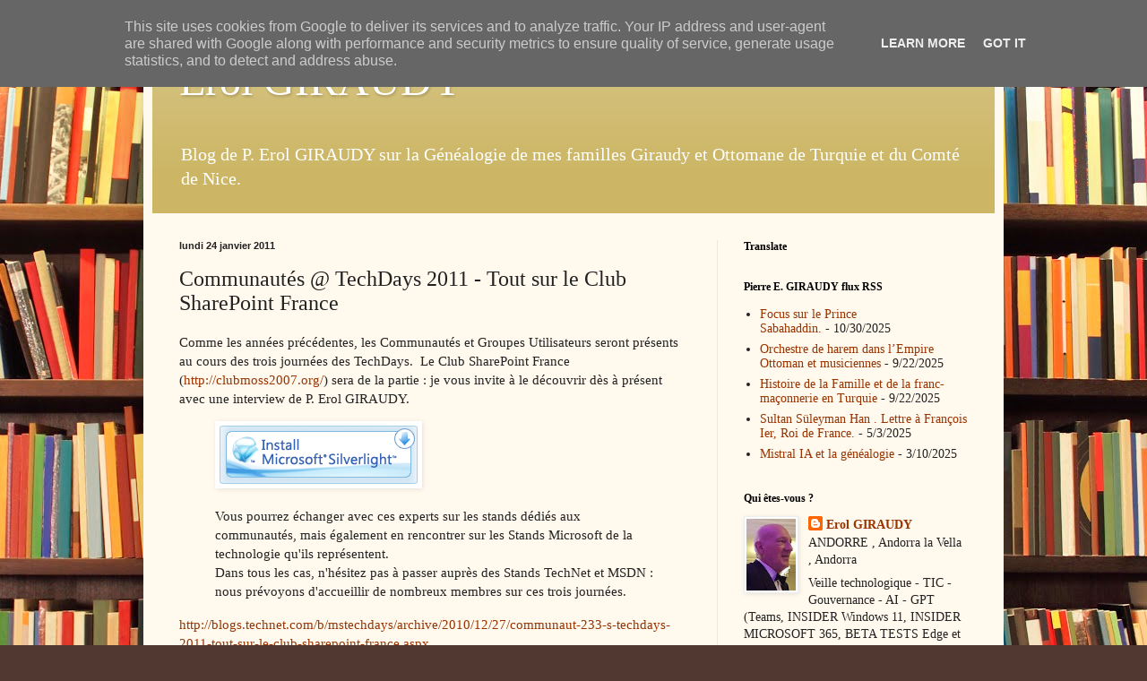

--- FILE ---
content_type: text/html; charset=UTF-8
request_url: https://www.erolgiraudy.eu/2011/01/communautes-techdays-2011-tout-sur-le.html
body_size: 14763
content:
<!DOCTYPE html>
<html class='v2' dir='ltr' lang='fr'>
<head>
<link href='https://www.blogger.com/static/v1/widgets/335934321-css_bundle_v2.css' rel='stylesheet' type='text/css'/>
<meta content='width=1100' name='viewport'/>
<meta content='text/html; charset=UTF-8' http-equiv='Content-Type'/>
<meta content='blogger' name='generator'/>
<link href='https://www.erolgiraudy.eu/favicon.ico' rel='icon' type='image/x-icon'/>
<link href='https://www.erolgiraudy.eu/2011/01/communautes-techdays-2011-tout-sur-le.html' rel='canonical'/>
<link rel="alternate" type="application/atom+xml" title="Erol GIRAUDY - Atom" href="https://www.erolgiraudy.eu/feeds/posts/default" />
<link rel="alternate" type="application/rss+xml" title="Erol GIRAUDY - RSS" href="https://www.erolgiraudy.eu/feeds/posts/default?alt=rss" />
<link rel="service.post" type="application/atom+xml" title="Erol GIRAUDY - Atom" href="https://www.blogger.com/feeds/5883120426827594589/posts/default" />

<!--Can't find substitution for tag [blog.ieCssRetrofitLinks]-->
<link href='http://go.microsoft.com/fwlink/?LinkId=108181' rel='image_src'/>
<meta content='https://www.erolgiraudy.eu/2011/01/communautes-techdays-2011-tout-sur-le.html' property='og:url'/>
<meta content='Communautés @ TechDays 2011 - Tout sur le Club SharePoint France' property='og:title'/>
<meta content='Le blog de Pierre Erol GIRAUDY, GIRAUDI GENEALOGIE, LONGONI, OSMAN, CAUVIN, SCOVAZZO, BIEL, ROBERT, OTTOMANS, EROL,' property='og:description'/>
<meta content='https://lh3.googleusercontent.com/blogger_img_proxy/AEn0k_taSBVhkAL1DFJ08Xqai4a-oyaAGB02U7qtKSyfSiGxqMS0eeoxJdvCgJgzbi09ri1yfVKcxzAA4QjMjauThZMLV-U2ESWBjViupXBUk1Fdog=w1200-h630-p-k-no-nu' property='og:image'/>
<title>Erol GIRAUDY: Communautés @ TechDays 2011 - Tout sur le Club SharePoint France</title>
<style id='page-skin-1' type='text/css'><!--
/*
-----------------------------------------------
Blogger Template Style
Name:     Simple
Designer: Blogger
URL:      www.blogger.com
----------------------------------------------- */
/* Content
----------------------------------------------- */
body {
font: normal normal 14px Georgia, Utopia, 'Palatino Linotype', Palatino, serif;
color: #222222;
background: #513831 url(//themes.googleusercontent.com/image?id=1KH22PlFqsiVYxboQNAoJjYmRbw5M4REHmdJbHT5M2x9zVMGrCqwSjZvaQW_A10KPc6Il) repeat scroll top center /* Credit: luoman (https://www.istockphoto.com/googleimages.php?id=11394138&amp;platform=blogger) */;
padding: 0 40px 40px 40px;
}
html body .region-inner {
min-width: 0;
max-width: 100%;
width: auto;
}
h2 {
font-size: 22px;
}
a:link {
text-decoration:none;
color: #993300;
}
a:visited {
text-decoration:none;
color: #888888;
}
a:hover {
text-decoration:underline;
color: #ff1900;
}
.body-fauxcolumn-outer .fauxcolumn-inner {
background: transparent none repeat scroll top left;
_background-image: none;
}
.body-fauxcolumn-outer .cap-top {
position: absolute;
z-index: 1;
height: 400px;
width: 100%;
}
.body-fauxcolumn-outer .cap-top .cap-left {
width: 100%;
background: transparent none repeat-x scroll top left;
_background-image: none;
}
.content-outer {
-moz-box-shadow: 0 0 40px rgba(0, 0, 0, .15);
-webkit-box-shadow: 0 0 5px rgba(0, 0, 0, .15);
-goog-ms-box-shadow: 0 0 10px #333333;
box-shadow: 0 0 40px rgba(0, 0, 0, .15);
margin-bottom: 1px;
}
.content-inner {
padding: 10px 10px;
}
.content-inner {
background-color: #fff9ee;
}
/* Header
----------------------------------------------- */
.header-outer {
background: #ccb666 url(https://resources.blogblog.com/blogblog/data/1kt/simple/gradients_light.png) repeat-x scroll 0 -400px;
_background-image: none;
}
.Header h1 {
font: normal normal 48px Georgia, Utopia, 'Palatino Linotype', Palatino, serif;
color: #ffffff;
text-shadow: 1px 2px 3px rgba(0, 0, 0, .2);
}
.Header h1 a {
color: #ffffff;
}
.Header .description {
font-size: 140%;
color: #ffffff;
}
.header-inner .Header .titlewrapper {
padding: 22px 30px;
}
.header-inner .Header .descriptionwrapper {
padding: 0 30px;
}
/* Tabs
----------------------------------------------- */
.tabs-inner .section:first-child {
border-top: 0 solid #eee5dd;
}
.tabs-inner .section:first-child ul {
margin-top: -0;
border-top: 0 solid #eee5dd;
border-left: 0 solid #eee5dd;
border-right: 0 solid #eee5dd;
}
.tabs-inner .widget ul {
background: #fff9ee none repeat-x scroll 0 -800px;
_background-image: none;
border-bottom: 1px solid #eee5dd;
margin-top: 0;
margin-left: -30px;
margin-right: -30px;
}
.tabs-inner .widget li a {
display: inline-block;
padding: .6em 1em;
font: normal normal 16px Georgia, Utopia, 'Palatino Linotype', Palatino, serif;
color: #998877;
border-left: 1px solid #fff9ee;
border-right: 1px solid #eee5dd;
}
.tabs-inner .widget li:first-child a {
border-left: none;
}
.tabs-inner .widget li.selected a, .tabs-inner .widget li a:hover {
color: #000000;
background-color: #fff9ee;
text-decoration: none;
}
/* Columns
----------------------------------------------- */
.main-outer {
border-top: 0 solid #eee5dd;
}
.fauxcolumn-left-outer .fauxcolumn-inner {
border-right: 1px solid #eee5dd;
}
.fauxcolumn-right-outer .fauxcolumn-inner {
border-left: 1px solid #eee5dd;
}
/* Headings
----------------------------------------------- */
div.widget > h2,
div.widget h2.title {
margin: 0 0 1em 0;
font: normal bold 12px Georgia, Utopia, 'Palatino Linotype', Palatino, serif;
color: #000000;
}
/* Widgets
----------------------------------------------- */
.widget .zippy {
color: #999999;
text-shadow: 2px 2px 1px rgba(0, 0, 0, .1);
}
.widget .popular-posts ul {
list-style: none;
}
/* Posts
----------------------------------------------- */
h2.date-header {
font: normal bold 11px Arial, Tahoma, Helvetica, FreeSans, sans-serif;
}
.date-header span {
background-color: transparent;
color: #222222;
padding: inherit;
letter-spacing: inherit;
margin: inherit;
}
.main-inner {
padding-top: 30px;
padding-bottom: 30px;
}
.main-inner .column-center-inner {
padding: 0 15px;
}
.main-inner .column-center-inner .section {
margin: 0 15px;
}
.post {
margin: 0 0 25px 0;
}
h3.post-title, .comments h4 {
font: normal normal 24px Georgia, Utopia, 'Palatino Linotype', Palatino, serif;
margin: .75em 0 0;
}
.post-body {
font-size: 110%;
line-height: 1.4;
position: relative;
}
.post-body img, .post-body .tr-caption-container, .Profile img, .Image img,
.BlogList .item-thumbnail img {
padding: 2px;
background: #ffffff;
border: 1px solid #eeeeee;
-moz-box-shadow: 1px 1px 5px rgba(0, 0, 0, .1);
-webkit-box-shadow: 1px 1px 5px rgba(0, 0, 0, .1);
box-shadow: 1px 1px 5px rgba(0, 0, 0, .1);
}
.post-body img, .post-body .tr-caption-container {
padding: 5px;
}
.post-body .tr-caption-container {
color: #222222;
}
.post-body .tr-caption-container img {
padding: 0;
background: transparent;
border: none;
-moz-box-shadow: 0 0 0 rgba(0, 0, 0, .1);
-webkit-box-shadow: 0 0 0 rgba(0, 0, 0, .1);
box-shadow: 0 0 0 rgba(0, 0, 0, .1);
}
.post-header {
margin: 0 0 1.5em;
line-height: 1.6;
font-size: 90%;
}
.post-footer {
margin: 20px -2px 0;
padding: 5px 10px;
color: #666555;
background-color: #eee9dd;
border-bottom: 1px solid #eeeeee;
line-height: 1.6;
font-size: 90%;
}
#comments .comment-author {
padding-top: 1.5em;
border-top: 1px solid #eee5dd;
background-position: 0 1.5em;
}
#comments .comment-author:first-child {
padding-top: 0;
border-top: none;
}
.avatar-image-container {
margin: .2em 0 0;
}
#comments .avatar-image-container img {
border: 1px solid #eeeeee;
}
/* Comments
----------------------------------------------- */
.comments .comments-content .icon.blog-author {
background-repeat: no-repeat;
background-image: url([data-uri]);
}
.comments .comments-content .loadmore a {
border-top: 1px solid #999999;
border-bottom: 1px solid #999999;
}
.comments .comment-thread.inline-thread {
background-color: #eee9dd;
}
.comments .continue {
border-top: 2px solid #999999;
}
/* Accents
---------------------------------------------- */
.section-columns td.columns-cell {
border-left: 1px solid #eee5dd;
}
.blog-pager {
background: transparent none no-repeat scroll top center;
}
.blog-pager-older-link, .home-link,
.blog-pager-newer-link {
background-color: #fff9ee;
padding: 5px;
}
.footer-outer {
border-top: 0 dashed #bbbbbb;
}
/* Mobile
----------------------------------------------- */
body.mobile  {
background-size: auto;
}
.mobile .body-fauxcolumn-outer {
background: transparent none repeat scroll top left;
}
.mobile .body-fauxcolumn-outer .cap-top {
background-size: 100% auto;
}
.mobile .content-outer {
-webkit-box-shadow: 0 0 3px rgba(0, 0, 0, .15);
box-shadow: 0 0 3px rgba(0, 0, 0, .15);
}
.mobile .tabs-inner .widget ul {
margin-left: 0;
margin-right: 0;
}
.mobile .post {
margin: 0;
}
.mobile .main-inner .column-center-inner .section {
margin: 0;
}
.mobile .date-header span {
padding: 0.1em 10px;
margin: 0 -10px;
}
.mobile h3.post-title {
margin: 0;
}
.mobile .blog-pager {
background: transparent none no-repeat scroll top center;
}
.mobile .footer-outer {
border-top: none;
}
.mobile .main-inner, .mobile .footer-inner {
background-color: #fff9ee;
}
.mobile-index-contents {
color: #222222;
}
.mobile-link-button {
background-color: #993300;
}
.mobile-link-button a:link, .mobile-link-button a:visited {
color: #ffffff;
}
.mobile .tabs-inner .section:first-child {
border-top: none;
}
.mobile .tabs-inner .PageList .widget-content {
background-color: #fff9ee;
color: #000000;
border-top: 1px solid #eee5dd;
border-bottom: 1px solid #eee5dd;
}
.mobile .tabs-inner .PageList .widget-content .pagelist-arrow {
border-left: 1px solid #eee5dd;
}

--></style>
<style id='template-skin-1' type='text/css'><!--
body {
min-width: 960px;
}
.content-outer, .content-fauxcolumn-outer, .region-inner {
min-width: 960px;
max-width: 960px;
_width: 960px;
}
.main-inner .columns {
padding-left: 0;
padding-right: 310px;
}
.main-inner .fauxcolumn-center-outer {
left: 0;
right: 310px;
/* IE6 does not respect left and right together */
_width: expression(this.parentNode.offsetWidth -
parseInt("0") -
parseInt("310px") + 'px');
}
.main-inner .fauxcolumn-left-outer {
width: 0;
}
.main-inner .fauxcolumn-right-outer {
width: 310px;
}
.main-inner .column-left-outer {
width: 0;
right: 100%;
margin-left: -0;
}
.main-inner .column-right-outer {
width: 310px;
margin-right: -310px;
}
#layout {
min-width: 0;
}
#layout .content-outer {
min-width: 0;
width: 800px;
}
#layout .region-inner {
min-width: 0;
width: auto;
}
body#layout div.add_widget {
padding: 8px;
}
body#layout div.add_widget a {
margin-left: 32px;
}
--></style>
<style>
    body {background-image:url(\/\/themes.googleusercontent.com\/image?id=1KH22PlFqsiVYxboQNAoJjYmRbw5M4REHmdJbHT5M2x9zVMGrCqwSjZvaQW_A10KPc6Il);}
    
@media (max-width: 200px) { body {background-image:url(\/\/themes.googleusercontent.com\/image?id=1KH22PlFqsiVYxboQNAoJjYmRbw5M4REHmdJbHT5M2x9zVMGrCqwSjZvaQW_A10KPc6Il&options=w200);}}
@media (max-width: 400px) and (min-width: 201px) { body {background-image:url(\/\/themes.googleusercontent.com\/image?id=1KH22PlFqsiVYxboQNAoJjYmRbw5M4REHmdJbHT5M2x9zVMGrCqwSjZvaQW_A10KPc6Il&options=w400);}}
@media (max-width: 800px) and (min-width: 401px) { body {background-image:url(\/\/themes.googleusercontent.com\/image?id=1KH22PlFqsiVYxboQNAoJjYmRbw5M4REHmdJbHT5M2x9zVMGrCqwSjZvaQW_A10KPc6Il&options=w800);}}
@media (max-width: 1200px) and (min-width: 801px) { body {background-image:url(\/\/themes.googleusercontent.com\/image?id=1KH22PlFqsiVYxboQNAoJjYmRbw5M4REHmdJbHT5M2x9zVMGrCqwSjZvaQW_A10KPc6Il&options=w1200);}}
/* Last tag covers anything over one higher than the previous max-size cap. */
@media (min-width: 1201px) { body {background-image:url(\/\/themes.googleusercontent.com\/image?id=1KH22PlFqsiVYxboQNAoJjYmRbw5M4REHmdJbHT5M2x9zVMGrCqwSjZvaQW_A10KPc6Il&options=w1600);}}
  </style>
<link href='https://www.blogger.com/dyn-css/authorization.css?targetBlogID=5883120426827594589&amp;zx=cd98959f-b597-4d39-8923-f5f999646a32' media='none' onload='if(media!=&#39;all&#39;)media=&#39;all&#39;' rel='stylesheet'/><noscript><link href='https://www.blogger.com/dyn-css/authorization.css?targetBlogID=5883120426827594589&amp;zx=cd98959f-b597-4d39-8923-f5f999646a32' rel='stylesheet'/></noscript>
<meta name='google-adsense-platform-account' content='ca-host-pub-1556223355139109'/>
<meta name='google-adsense-platform-domain' content='blogspot.com'/>

<script type="text/javascript" language="javascript">
  // Supply ads personalization default for EEA readers
  // See https://www.blogger.com/go/adspersonalization
  adsbygoogle = window.adsbygoogle || [];
  if (typeof adsbygoogle.requestNonPersonalizedAds === 'undefined') {
    adsbygoogle.requestNonPersonalizedAds = 1;
  }
</script>


</head>
<body class='loading variant-literate'>
<div class='navbar section' id='navbar' name='Navbar'><div class='widget Navbar' data-version='1' id='Navbar1'><script type="text/javascript">
    function setAttributeOnload(object, attribute, val) {
      if(window.addEventListener) {
        window.addEventListener('load',
          function(){ object[attribute] = val; }, false);
      } else {
        window.attachEvent('onload', function(){ object[attribute] = val; });
      }
    }
  </script>
<div id="navbar-iframe-container"></div>
<script type="text/javascript" src="https://apis.google.com/js/platform.js"></script>
<script type="text/javascript">
      gapi.load("gapi.iframes:gapi.iframes.style.bubble", function() {
        if (gapi.iframes && gapi.iframes.getContext) {
          gapi.iframes.getContext().openChild({
              url: 'https://www.blogger.com/navbar/5883120426827594589?po\x3d2773707725948794500\x26origin\x3dhttps://www.erolgiraudy.eu',
              where: document.getElementById("navbar-iframe-container"),
              id: "navbar-iframe"
          });
        }
      });
    </script><script type="text/javascript">
(function() {
var script = document.createElement('script');
script.type = 'text/javascript';
script.src = '//pagead2.googlesyndication.com/pagead/js/google_top_exp.js';
var head = document.getElementsByTagName('head')[0];
if (head) {
head.appendChild(script);
}})();
</script>
</div></div>
<div class='body-fauxcolumns'>
<div class='fauxcolumn-outer body-fauxcolumn-outer'>
<div class='cap-top'>
<div class='cap-left'></div>
<div class='cap-right'></div>
</div>
<div class='fauxborder-left'>
<div class='fauxborder-right'></div>
<div class='fauxcolumn-inner'>
</div>
</div>
<div class='cap-bottom'>
<div class='cap-left'></div>
<div class='cap-right'></div>
</div>
</div>
</div>
<div class='content'>
<div class='content-fauxcolumns'>
<div class='fauxcolumn-outer content-fauxcolumn-outer'>
<div class='cap-top'>
<div class='cap-left'></div>
<div class='cap-right'></div>
</div>
<div class='fauxborder-left'>
<div class='fauxborder-right'></div>
<div class='fauxcolumn-inner'>
</div>
</div>
<div class='cap-bottom'>
<div class='cap-left'></div>
<div class='cap-right'></div>
</div>
</div>
</div>
<div class='content-outer'>
<div class='content-cap-top cap-top'>
<div class='cap-left'></div>
<div class='cap-right'></div>
</div>
<div class='fauxborder-left content-fauxborder-left'>
<div class='fauxborder-right content-fauxborder-right'></div>
<div class='content-inner'>
<header>
<div class='header-outer'>
<div class='header-cap-top cap-top'>
<div class='cap-left'></div>
<div class='cap-right'></div>
</div>
<div class='fauxborder-left header-fauxborder-left'>
<div class='fauxborder-right header-fauxborder-right'></div>
<div class='region-inner header-inner'>
<div class='header section' id='header' name='En-tête'><div class='widget Header' data-version='1' id='Header1'>
<div id='header-inner'>
<div class='titlewrapper'>
<h1 class='title'>
<a href='https://www.erolgiraudy.eu/'>
Erol GIRAUDY
</a>
</h1>
</div>
<div class='descriptionwrapper'>
<p class='description'><span>Blog de P. Erol GIRAUDY sur la Généalogie de mes familles Giraudy et Ottomane de Turquie et du Comté de Nice.</span></p>
</div>
</div>
</div></div>
</div>
</div>
<div class='header-cap-bottom cap-bottom'>
<div class='cap-left'></div>
<div class='cap-right'></div>
</div>
</div>
</header>
<div class='tabs-outer'>
<div class='tabs-cap-top cap-top'>
<div class='cap-left'></div>
<div class='cap-right'></div>
</div>
<div class='fauxborder-left tabs-fauxborder-left'>
<div class='fauxborder-right tabs-fauxborder-right'></div>
<div class='region-inner tabs-inner'>
<div class='tabs no-items section' id='crosscol' name='Toutes les colonnes'></div>
<div class='tabs no-items section' id='crosscol-overflow' name='Cross-Column 2'></div>
</div>
</div>
<div class='tabs-cap-bottom cap-bottom'>
<div class='cap-left'></div>
<div class='cap-right'></div>
</div>
</div>
<div class='main-outer'>
<div class='main-cap-top cap-top'>
<div class='cap-left'></div>
<div class='cap-right'></div>
</div>
<div class='fauxborder-left main-fauxborder-left'>
<div class='fauxborder-right main-fauxborder-right'></div>
<div class='region-inner main-inner'>
<div class='columns fauxcolumns'>
<div class='fauxcolumn-outer fauxcolumn-center-outer'>
<div class='cap-top'>
<div class='cap-left'></div>
<div class='cap-right'></div>
</div>
<div class='fauxborder-left'>
<div class='fauxborder-right'></div>
<div class='fauxcolumn-inner'>
</div>
</div>
<div class='cap-bottom'>
<div class='cap-left'></div>
<div class='cap-right'></div>
</div>
</div>
<div class='fauxcolumn-outer fauxcolumn-left-outer'>
<div class='cap-top'>
<div class='cap-left'></div>
<div class='cap-right'></div>
</div>
<div class='fauxborder-left'>
<div class='fauxborder-right'></div>
<div class='fauxcolumn-inner'>
</div>
</div>
<div class='cap-bottom'>
<div class='cap-left'></div>
<div class='cap-right'></div>
</div>
</div>
<div class='fauxcolumn-outer fauxcolumn-right-outer'>
<div class='cap-top'>
<div class='cap-left'></div>
<div class='cap-right'></div>
</div>
<div class='fauxborder-left'>
<div class='fauxborder-right'></div>
<div class='fauxcolumn-inner'>
</div>
</div>
<div class='cap-bottom'>
<div class='cap-left'></div>
<div class='cap-right'></div>
</div>
</div>
<!-- corrects IE6 width calculation -->
<div class='columns-inner'>
<div class='column-center-outer'>
<div class='column-center-inner'>
<div class='main section' id='main' name='Principal'><div class='widget Blog' data-version='1' id='Blog1'>
<div class='blog-posts hfeed'>

          <div class="date-outer">
        
<h2 class='date-header'><span>lundi 24 janvier 2011</span></h2>

          <div class="date-posts">
        
<div class='post-outer'>
<div class='post hentry uncustomized-post-template' itemprop='blogPost' itemscope='itemscope' itemtype='http://schema.org/BlogPosting'>
<meta content='http://go.microsoft.com/fwlink/?LinkId=108181' itemprop='image_url'/>
<meta content='5883120426827594589' itemprop='blogId'/>
<meta content='2773707725948794500' itemprop='postId'/>
<a name='2773707725948794500'></a>
<h3 class='post-title entry-title' itemprop='name'>
Communautés @ TechDays 2011 - Tout sur le Club SharePoint France
</h3>
<div class='post-header'>
<div class='post-header-line-1'></div>
</div>
<div class='post-body entry-content' id='post-body-2773707725948794500' itemprop='description articleBody'>
<p>Comme les années précédentes, les Communautés et Groupes Utilisateurs seront présents au cours des trois journées des TechDays.&nbsp; Le Club SharePoint France (<a href="http://clubmoss2007.org/">http://clubmoss2007.org/</a>) sera de la partie : je vous invite à le découvrir dès à présent avec une interview de P. Erol GIRAUDY. </p> <blockquote> <p><object data="data:application/x-silverlight-2," height="287,499988575777" type="application/x-silverlight-2" width="510,833313034641"> <param name="source" value="http://channel9.msdn.com/scripts/VideoPlayer.xap?v=3.2" /> <param name="initParams" value="deferredLoad=true,duration=0,m=http://files.ch9.ms/ch9/5833/82a7211e-5e2c-4bab-b34c-9e4f011a5833/ClubSharePoint_ch9.wmv,autostart=false,autohide=true,showembed=true, thumbnail=http://files.ch9.ms/ch9/5833/82a7211e-5e2c-4bab-b34c-9e4f011a5833/ClubSharePoint_512_ch9.jpg, postid=0" /> <param name="background" value="#00FFFFFF" /> <a href="http://go.microsoft.com/fwlink/?LinkID=124807" style="text-decoration: none;"> <img alt="Get Microsoft Silverlight" src="https://lh3.googleusercontent.com/blogger_img_proxy/AEn0k_taSBVhkAL1DFJ08Xqai4a-oyaAGB02U7qtKSyfSiGxqMS0eeoxJdvCgJgzbi09ri1yfVKcxzAA4QjMjauThZMLV-U2ESWBjViupXBUk1Fdog=s0-d" style="border-style: none"> </a> </object> <p>Vous pourrez échanger avec ces experts sur les stands dédiés aux communautés, mais également en rencontrer sur les Stands Microsoft de la technologie qu'ils représentent. <br>Dans tous les cas, n'hésitez pas à passer auprès des Stands TechNet et MSDN : nous prévoyons d'accueillir de nombreux membres sur ces trois journées.</p></blockquote> <p><a href="http://blogs.technet.com/b/mstechdays/archive/2010/12/27/communaut-233-s-techdays-2011-tout-sur-le-club-sharepoint-france.aspx" title="http://blogs.technet.com/b/mstechdays/archive/2010/12/27/communaut-233-s-techdays-2011-tout-sur-le-club-sharepoint-france.aspx">http://blogs.technet.com/b/mstechdays/archive/2010/12/27/communaut-233-s-techdays-2011-tout-sur-le-club-sharepoint-france.aspx</a></p>  
<div style='clear: both;'></div>
</div>
<div class='post-footer'>
<div class='post-footer-line post-footer-line-1'>
<span class='post-author vcard'>
Publié par
<span class='fn' itemprop='author' itemscope='itemscope' itemtype='http://schema.org/Person'>
<meta content='https://www.blogger.com/profile/15122827841027691472' itemprop='url'/>
<a class='g-profile' href='https://www.blogger.com/profile/15122827841027691472' rel='author' title='author profile'>
<span itemprop='name'>Erol GIRAUDY</span>
</a>
</span>
</span>
<span class='post-timestamp'>
à
<meta content='https://www.erolgiraudy.eu/2011/01/communautes-techdays-2011-tout-sur-le.html' itemprop='url'/>
<a class='timestamp-link' href='https://www.erolgiraudy.eu/2011/01/communautes-techdays-2011-tout-sur-le.html' rel='bookmark' title='permanent link'><abbr class='published' itemprop='datePublished' title='2011-01-24T07:32:00+01:00'>07:32</abbr></a>
</span>
<span class='post-comment-link'>
</span>
<span class='post-icons'>
<span class='item-action'>
<a href='https://www.blogger.com/email-post/5883120426827594589/2773707725948794500' title='Envoyer l&#39;article par e-mail'>
<img alt='' class='icon-action' height='13' src='https://resources.blogblog.com/img/icon18_email.gif' width='18'/>
</a>
</span>
<span class='item-control blog-admin pid-2075042361'>
<a href='https://www.blogger.com/post-edit.g?blogID=5883120426827594589&postID=2773707725948794500&from=pencil' title='Modifier l&#39;article'>
<img alt='' class='icon-action' height='18' src='https://resources.blogblog.com/img/icon18_edit_allbkg.gif' width='18'/>
</a>
</span>
</span>
<div class='post-share-buttons goog-inline-block'>
<a class='goog-inline-block share-button sb-email' href='https://www.blogger.com/share-post.g?blogID=5883120426827594589&postID=2773707725948794500&target=email' target='_blank' title='Envoyer par e-mail'><span class='share-button-link-text'>Envoyer par e-mail</span></a><a class='goog-inline-block share-button sb-blog' href='https://www.blogger.com/share-post.g?blogID=5883120426827594589&postID=2773707725948794500&target=blog' onclick='window.open(this.href, "_blank", "height=270,width=475"); return false;' target='_blank' title='BlogThis!'><span class='share-button-link-text'>BlogThis!</span></a><a class='goog-inline-block share-button sb-twitter' href='https://www.blogger.com/share-post.g?blogID=5883120426827594589&postID=2773707725948794500&target=twitter' target='_blank' title='Partager sur X'><span class='share-button-link-text'>Partager sur X</span></a><a class='goog-inline-block share-button sb-facebook' href='https://www.blogger.com/share-post.g?blogID=5883120426827594589&postID=2773707725948794500&target=facebook' onclick='window.open(this.href, "_blank", "height=430,width=640"); return false;' target='_blank' title='Partager sur Facebook'><span class='share-button-link-text'>Partager sur Facebook</span></a><a class='goog-inline-block share-button sb-pinterest' href='https://www.blogger.com/share-post.g?blogID=5883120426827594589&postID=2773707725948794500&target=pinterest' target='_blank' title='Partager sur Pinterest'><span class='share-button-link-text'>Partager sur Pinterest</span></a>
</div>
</div>
<div class='post-footer-line post-footer-line-2'>
<span class='post-labels'>
</span>
</div>
<div class='post-footer-line post-footer-line-3'>
<span class='post-location'>
</span>
</div>
<div class='author-profile' itemprop='author' itemscope='itemscope' itemtype='http://schema.org/Person'>
<img itemprop='image' src='//blogger.googleusercontent.com/img/b/R29vZ2xl/AVvXsEh2fgps_PdgEMq2eaCYyJNnmUxBRWnLoTs9RfSUEADONANTbsbjidaDcjjd_3k1z5rgFOKvK-hDmsWSo18Os-CBoP73jOv4FwQB_hcZbzYLulHPDE43lLZs_0DSnA729w/s113/PEGGALApetit.jpg' width='50px'/>
<div>
<a class='g-profile' href='https://www.blogger.com/profile/15122827841027691472' itemprop='url' rel='author' title='author profile'>
<span itemprop='name'>Erol GIRAUDY</span>
</a>
</div>
<span itemprop='description'>Veille technologique - TIC - Gouvernance - AI - GPT (Teams, INSIDER Windows 11, INSIDER MICROSOFT 365, BETA TESTS Edge et Bing, et veille technologique sur les GAFAM+N), j'ai publié deux livres sur les solutions Microsoft et l'AI et Copilot (c'est le quatrième aux formats ePUB et Papiers). Je pratique la Veille technologique active sur les TIC, Copilot, Ollama, LLAMA, Claude 3.5 Sonnet, Gemini, Bing, ChatGPT et AI et je suis membre de AIDAUG et UGAIA, GUILD4AI - "Association de fait" http://www.ugaia.eu   https://ugaia.wordpress.com/   https://lecercle.guild4ai.ai/
</span>
</div>
</div>
</div>
<div class='comments' id='comments'>
<a name='comments'></a>
<h4>Aucun commentaire:</h4>
<div id='Blog1_comments-block-wrapper'>
<dl class='avatar-comment-indent' id='comments-block'>
</dl>
</div>
<p class='comment-footer'>
<a href='https://www.blogger.com/comment/fullpage/post/5883120426827594589/2773707725948794500' onclick=''>Enregistrer un commentaire</a>
</p>
</div>
</div>

        </div></div>
      
</div>
<div class='blog-pager' id='blog-pager'>
<span id='blog-pager-newer-link'>
<a class='blog-pager-newer-link' href='https://www.erolgiraudy.eu/2011/01/microsoft-office-labs.html' id='Blog1_blog-pager-newer-link' title='Article plus récent'>Article plus récent</a>
</span>
<span id='blog-pager-older-link'>
<a class='blog-pager-older-link' href='https://www.erolgiraudy.eu/2011/01/livre-les-reseaux-sociaux-facebook.html' id='Blog1_blog-pager-older-link' title='Article plus ancien'>Article plus ancien</a>
</span>
<a class='home-link' href='https://www.erolgiraudy.eu/'>Accueil</a>
</div>
<div class='clear'></div>
<div class='post-feeds'>
</div>
</div></div>
</div>
</div>
<div class='column-left-outer'>
<div class='column-left-inner'>
<aside>
</aside>
</div>
</div>
<div class='column-right-outer'>
<div class='column-right-inner'>
<aside>
<div class='sidebar section' id='sidebar-right-1'><div class='widget Translate' data-version='1' id='Translate1'>
<h2 class='title'>Translate</h2>
<div id='google_translate_element'></div>
<script>
    function googleTranslateElementInit() {
      new google.translate.TranslateElement({
        pageLanguage: 'fr',
        autoDisplay: 'true',
        layout: google.translate.TranslateElement.InlineLayout.VERTICAL
      }, 'google_translate_element');
    }
  </script>
<script src='//translate.google.com/translate_a/element.js?cb=googleTranslateElementInit'></script>
<div class='clear'></div>
</div><div class='widget Feed' data-version='1' id='Feed4'>
<h2>Pierre E. GIRAUDY flux RSS</h2>
<div class='widget-content' id='Feed4_feedItemListDisplay'>
<span style='filter: alpha(25); opacity: 0.25;'>
<a href='http://erolgiraudy.blogspot.com/feeds/posts/default'>Chargement...</a>
</span>
</div>
<div class='clear'></div>
</div><div class='widget Profile' data-version='1' id='Profile1'>
<h2>Qui êtes-vous ?</h2>
<div class='widget-content'>
<a href='https://www.blogger.com/profile/15122827841027691472'><img alt='Ma photo' class='profile-img' height='80' src='//blogger.googleusercontent.com/img/b/R29vZ2xl/AVvXsEh2fgps_PdgEMq2eaCYyJNnmUxBRWnLoTs9RfSUEADONANTbsbjidaDcjjd_3k1z5rgFOKvK-hDmsWSo18Os-CBoP73jOv4FwQB_hcZbzYLulHPDE43lLZs_0DSnA729w/s113/PEGGALApetit.jpg' width='55'/></a>
<dl class='profile-datablock'>
<dt class='profile-data'>
<a class='profile-name-link g-profile' href='https://www.blogger.com/profile/15122827841027691472' rel='author' style='background-image: url(//www.blogger.com/img/logo-16.png);'>
Erol GIRAUDY
</a>
</dt>
<dd class='profile-data'>ANDORRE , Andorra la Vella , Andorra</dd>
<dd class='profile-textblock'>Veille technologique - TIC - Gouvernance - AI - GPT (Teams, INSIDER Windows 11, INSIDER MICROSOFT 365, BETA TESTS Edge et Bing, et veille technologique sur les GAFAM+N), j'ai publié deux livres sur les solutions Microsoft et l'AI et Copilot (c'est le quatrième aux formats ePUB et Papiers). Je pratique la Veille technologique active sur les TIC, Copilot, Ollama, LLAMA, Claude 3.5 Sonnet, Gemini, Bing, ChatGPT et AI et je suis membre de AIDAUG et UGAIA, GUILD4AI - "Association de fait" http://www.ugaia.eu   https://ugaia.wordpress.com/   https://lecercle.guild4ai.ai/
</dd>
</dl>
<a class='profile-link' href='https://www.blogger.com/profile/15122827841027691472' rel='author'>Afficher mon profil complet</a>
<div class='clear'></div>
</div>
</div><div class='widget Label' data-version='1' id='Label1'>
<h2>Libellés</h2>
<div class='widget-content cloud-label-widget-content'>
<span class='label-size label-size-5'>
<a dir='ltr' href='https://www.erolgiraudy.eu/search/label/Nice'>Nice</a>
<span class='label-count' dir='ltr'>(56)</span>
</span>
<span class='label-size label-size-5'>
<a dir='ltr' href='https://www.erolgiraudy.eu/search/label/Giraudy'>Giraudy</a>
<span class='label-count' dir='ltr'>(35)</span>
</span>
<span class='label-size label-size-4'>
<a dir='ltr' href='https://www.erolgiraudy.eu/search/label/ottomans'>ottomans</a>
<span class='label-count' dir='ltr'>(28)</span>
</span>
<span class='label-size label-size-4'>
<a dir='ltr' href='https://www.erolgiraudy.eu/search/label/G%C3%A9n%C3%A9alogie'>Généalogie</a>
<span class='label-count' dir='ltr'>(26)</span>
</span>
<span class='label-size label-size-4'>
<a dir='ltr' href='https://www.erolgiraudy.eu/search/label/Genealogie'>Genealogie</a>
<span class='label-count' dir='ltr'>(25)</span>
</span>
<span class='label-size label-size-4'>
<a dir='ltr' href='https://www.erolgiraudy.eu/search/label/osman'>osman</a>
<span class='label-count' dir='ltr'>(23)</span>
</span>
<span class='label-size label-size-4'>
<a dir='ltr' href='https://www.erolgiraudy.eu/search/label/turquie'>turquie</a>
<span class='label-count' dir='ltr'>(17)</span>
</span>
<span class='label-size label-size-4'>
<a dir='ltr' href='https://www.erolgiraudy.eu/search/label/Exil'>Exil</a>
<span class='label-count' dir='ltr'>(16)</span>
</span>
<span class='label-size label-size-4'>
<a dir='ltr' href='https://www.erolgiraudy.eu/search/label/giraudi'>giraudi</a>
<span class='label-count' dir='ltr'>(14)</span>
</span>
<span class='label-size label-size-4'>
<a dir='ltr' href='https://www.erolgiraudy.eu/search/label/Cuba'>Cuba</a>
<span class='label-count' dir='ltr'>(13)</span>
</span>
<span class='label-size label-size-3'>
<a dir='ltr' href='https://www.erolgiraudy.eu/search/label/IA'>IA</a>
<span class='label-count' dir='ltr'>(12)</span>
</span>
<span class='label-size label-size-3'>
<a dir='ltr' href='https://www.erolgiraudy.eu/search/label/Ottoman'>Ottoman</a>
<span class='label-count' dir='ltr'>(11)</span>
</span>
<span class='label-size label-size-3'>
<a dir='ltr' href='https://www.erolgiraudy.eu/search/label/Ottomane'>Ottomane</a>
<span class='label-count' dir='ltr'>(11)</span>
</span>
<span class='label-size label-size-3'>
<a dir='ltr' href='https://www.erolgiraudy.eu/search/label/EROL'>EROL</a>
<span class='label-count' dir='ltr'>(10)</span>
</span>
<span class='label-size label-size-3'>
<a dir='ltr' href='https://www.erolgiraudy.eu/search/label/calif'>calif</a>
<span class='label-count' dir='ltr'>(8)</span>
</span>
<span class='label-size label-size-3'>
<a dir='ltr' href='https://www.erolgiraudy.eu/search/label/Pierre%20Erol%20GIRAUDY'>Pierre Erol GIRAUDY</a>
<span class='label-count' dir='ltr'>(7)</span>
</span>
<span class='label-size label-size-3'>
<a dir='ltr' href='https://www.erolgiraudy.eu/search/label/Scovazzo'>Scovazzo</a>
<span class='label-count' dir='ltr'>(7)</span>
</span>
<span class='label-size label-size-3'>
<a dir='ltr' href='https://www.erolgiraudy.eu/search/label/Sultan'>Sultan</a>
<span class='label-count' dir='ltr'>(7)</span>
</span>
<span class='label-size label-size-3'>
<a dir='ltr' href='https://www.erolgiraudy.eu/search/label/Exil%C3%A9'>Exilé</a>
<span class='label-count' dir='ltr'>(6)</span>
</span>
<span class='label-size label-size-3'>
<a dir='ltr' href='https://www.erolgiraudy.eu/search/label/LONGONI'>LONGONI</a>
<span class='label-count' dir='ltr'>(6)</span>
</span>
<span class='label-size label-size-3'>
<a dir='ltr' href='https://www.erolgiraudy.eu/search/label/Melike'>Melike</a>
<span class='label-count' dir='ltr'>(6)</span>
</span>
<span class='label-size label-size-3'>
<a dir='ltr' href='https://www.erolgiraudy.eu/search/label/Niloufer'>Niloufer</a>
<span class='label-count' dir='ltr'>(6)</span>
</span>
<span class='label-size label-size-3'>
<a dir='ltr' href='https://www.erolgiraudy.eu/search/label/SUISSE'>SUISSE</a>
<span class='label-count' dir='ltr'>(6)</span>
</span>
<span class='label-size label-size-3'>
<a dir='ltr' href='https://www.erolgiraudy.eu/search/label/famille'>famille</a>
<span class='label-count' dir='ltr'>(6)</span>
</span>
<span class='label-size label-size-3'>
<a dir='ltr' href='https://www.erolgiraudy.eu/search/label/Italie'>Italie</a>
<span class='label-count' dir='ltr'>(5)</span>
</span>
<span class='label-size label-size-3'>
<a dir='ltr' href='https://www.erolgiraudy.eu/search/label/M%C3%A9lik%C3%A9'>Méliké</a>
<span class='label-count' dir='ltr'>(5)</span>
</span>
<span class='label-size label-size-3'>
<a dir='ltr' href='https://www.erolgiraudy.eu/search/label/Osmanoglu'>Osmanoglu</a>
<span class='label-count' dir='ltr'>(5)</span>
</span>
<span class='label-size label-size-3'>
<a dir='ltr' href='https://www.erolgiraudy.eu/search/label/Rachid'>Rachid</a>
<span class='label-count' dir='ltr'>(5)</span>
</span>
<span class='label-size label-size-3'>
<a dir='ltr' href='https://www.erolgiraudy.eu/search/label/eBook'>eBook</a>
<span class='label-count' dir='ltr'>(5)</span>
</span>
<span class='label-size label-size-2'>
<a dir='ltr' href='https://www.erolgiraudy.eu/search/label/AI'>AI</a>
<span class='label-count' dir='ltr'>(4)</span>
</span>
<span class='label-size label-size-2'>
<a dir='ltr' href='https://www.erolgiraudy.eu/search/label/Abdulmedcid'>Abdulmedcid</a>
<span class='label-count' dir='ltr'>(4)</span>
</span>
<span class='label-size label-size-2'>
<a dir='ltr' href='https://www.erolgiraudy.eu/search/label/Kindle'>Kindle</a>
<span class='label-count' dir='ltr'>(4)</span>
</span>
<span class='label-size label-size-2'>
<a dir='ltr' href='https://www.erolgiraudy.eu/search/label/La%20Turbie'>La Turbie</a>
<span class='label-count' dir='ltr'>(4)</span>
</span>
<span class='label-size label-size-2'>
<a dir='ltr' href='https://www.erolgiraudy.eu/search/label/MuratBardakci'>MuratBardakci</a>
<span class='label-count' dir='ltr'>(4)</span>
</span>
<span class='label-size label-size-2'>
<a dir='ltr' href='https://www.erolgiraudy.eu/search/label/Osmano%C4%9Flu'>Osmanoğlu</a>
<span class='label-count' dir='ltr'>(4)</span>
</span>
<span class='label-size label-size-2'>
<a dir='ltr' href='https://www.erolgiraudy.eu/search/label/POPE'>POPE</a>
<span class='label-count' dir='ltr'>(4)</span>
</span>
<span class='label-size label-size-2'>
<a dir='ltr' href='https://www.erolgiraudy.eu/search/label/Princes'>Princes</a>
<span class='label-count' dir='ltr'>(4)</span>
</span>
<span class='label-size label-size-2'>
<a dir='ltr' href='https://www.erolgiraudy.eu/search/label/Princesses'>Princesses</a>
<span class='label-count' dir='ltr'>(4)</span>
</span>
<span class='label-size label-size-2'>
<a dir='ltr' href='https://www.erolgiraudy.eu/search/label/Rashid'>Rashid</a>
<span class='label-count' dir='ltr'>(4)</span>
</span>
<span class='label-size label-size-2'>
<a dir='ltr' href='https://www.erolgiraudy.eu/search/label/geneanet'>geneanet</a>
<span class='label-count' dir='ltr'>(4)</span>
</span>
<span class='label-size label-size-2'>
<a dir='ltr' href='https://www.erolgiraudy.eu/search/label/turc'>turc</a>
<span class='label-count' dir='ltr'>(4)</span>
</span>
<span class='label-size label-size-2'>
<a dir='ltr' href='https://www.erolgiraudy.eu/search/label/Andorre'>Andorre</a>
<span class='label-count' dir='ltr'>(3)</span>
</span>
<span class='label-size label-size-2'>
<a dir='ltr' href='https://www.erolgiraudy.eu/search/label/ChatGPT'>ChatGPT</a>
<span class='label-count' dir='ltr'>(3)</span>
</span>
<span class='label-size label-size-2'>
<a dir='ltr' href='https://www.erolgiraudy.eu/search/label/Emir%C3%A9'>Emiré</a>
<span class='label-count' dir='ltr'>(3)</span>
</span>
<span class='label-size label-size-2'>
<a dir='ltr' href='https://www.erolgiraudy.eu/search/label/F3EG'>F3EG</a>
<span class='label-count' dir='ltr'>(3)</span>
</span>
<span class='label-size label-size-2'>
<a dir='ltr' href='https://www.erolgiraudy.eu/search/label/Fredy'>Fredy</a>
<span class='label-count' dir='ltr'>(3)</span>
</span>
<span class='label-size label-size-2'>
<a dir='ltr' href='https://www.erolgiraudy.eu/search/label/H%C3%B4tel'>Hôtel</a>
<span class='label-count' dir='ltr'>(3)</span>
</span>
<span class='label-size label-size-2'>
<a dir='ltr' href='https://www.erolgiraudy.eu/search/label/KDP'>KDP</a>
<span class='label-count' dir='ltr'>(3)</span>
</span>
<span class='label-size label-size-2'>
<a dir='ltr' href='https://www.erolgiraudy.eu/search/label/formation'>formation</a>
<span class='label-count' dir='ltr'>(3)</span>
</span>
<span class='label-size label-size-2'>
<a dir='ltr' href='https://www.erolgiraudy.eu/search/label/AMAZON'>AMAZON</a>
<span class='label-count' dir='ltr'>(2)</span>
</span>
<span class='label-size label-size-2'>
<a dir='ltr' href='https://www.erolgiraudy.eu/search/label/Claude3.5'>Claude3.5</a>
<span class='label-count' dir='ltr'>(2)</span>
</span>
<span class='label-size label-size-2'>
<a dir='ltr' href='https://www.erolgiraudy.eu/search/label/Elisa'>Elisa</a>
<span class='label-count' dir='ltr'>(2)</span>
</span>
<span class='label-size label-size-2'>
<a dir='ltr' href='https://www.erolgiraudy.eu/search/label/Martine%20GIRAUDY'>Martine GIRAUDY</a>
<span class='label-count' dir='ltr'>(2)</span>
</span>
<span class='label-size label-size-2'>
<a dir='ltr' href='https://www.erolgiraudy.eu/search/label/O%27Connor'>O&#39;Connor</a>
<span class='label-count' dir='ltr'>(2)</span>
</span>
<span class='label-size label-size-2'>
<a dir='ltr' href='https://www.erolgiraudy.eu/search/label/PrinceOrhan'>PrinceOrhan</a>
<span class='label-count' dir='ltr'>(2)</span>
</span>
<span class='label-size label-size-2'>
<a dir='ltr' href='https://www.erolgiraudy.eu/search/label/Sanremo'>Sanremo</a>
<span class='label-count' dir='ltr'>(2)</span>
</span>
<span class='label-size label-size-2'>
<a dir='ltr' href='https://www.erolgiraudy.eu/search/label/Soliman'>Soliman</a>
<span class='label-count' dir='ltr'>(2)</span>
</span>
<span class='label-size label-size-2'>
<a dir='ltr' href='https://www.erolgiraudy.eu/search/label/Umberto%20ECO'>Umberto ECO</a>
<span class='label-count' dir='ltr'>(2)</span>
</span>
<span class='label-size label-size-2'>
<a dir='ltr' href='https://www.erolgiraudy.eu/search/label/ePUB'>ePUB</a>
<span class='label-count' dir='ltr'>(2)</span>
</span>
<span class='label-size label-size-2'>
<a dir='ltr' href='https://www.erolgiraudy.eu/search/label/sultane'>sultane</a>
<span class='label-count' dir='ltr'>(2)</span>
</span>
<span class='label-size label-size-2'>
<a dir='ltr' href='https://www.erolgiraudy.eu/search/label/turc.'>turc.</a>
<span class='label-count' dir='ltr'>(2)</span>
</span>
<span class='label-size label-size-1'>
<a dir='ltr' href='https://www.erolgiraudy.eu/search/label/Abulaziz'>Abulaziz</a>
<span class='label-count' dir='ltr'>(1)</span>
</span>
<span class='label-size label-size-1'>
<a dir='ltr' href='https://www.erolgiraudy.eu/search/label/Baie%20des%20Anges'>Baie des Anges</a>
<span class='label-count' dir='ltr'>(1)</span>
</span>
<span class='label-size label-size-1'>
<a dir='ltr' href='https://www.erolgiraudy.eu/search/label/Br%C3%A9zil'>Brézil</a>
<span class='label-count' dir='ltr'>(1)</span>
</span>
<span class='label-size label-size-1'>
<a dir='ltr' href='https://www.erolgiraudy.eu/search/label/Cousine'>Cousine</a>
<span class='label-count' dir='ltr'>(1)</span>
</span>
<span class='label-size label-size-1'>
<a dir='ltr' href='https://www.erolgiraudy.eu/search/label/Cousines'>Cousines</a>
<span class='label-count' dir='ltr'>(1)</span>
</span>
<span class='label-size label-size-1'>
<a dir='ltr' href='https://www.erolgiraudy.eu/search/label/Edhem%20Eldem'>Edhem Eldem</a>
<span class='label-count' dir='ltr'>(1)</span>
</span>
<span class='label-size label-size-1'>
<a dir='ltr' href='https://www.erolgiraudy.eu/search/label/GeneWeb'>GeneWeb</a>
<span class='label-count' dir='ltr'>(1)</span>
</span>
<span class='label-size label-size-1'>
<a dir='ltr' href='https://www.erolgiraudy.eu/search/label/Kenize'>Kenize</a>
<span class='label-count' dir='ltr'>(1)</span>
</span>
<span class='label-size label-size-1'>
<a dir='ltr' href='https://www.erolgiraudy.eu/search/label/Magnolie'>Magnolie</a>
<span class='label-count' dir='ltr'>(1)</span>
</span>
<span class='label-size label-size-1'>
<a dir='ltr' href='https://www.erolgiraudy.eu/search/label/Nisam'>Nisam</a>
<span class='label-count' dir='ltr'>(1)</span>
</span>
<span class='label-size label-size-1'>
<a dir='ltr' href='https://www.erolgiraudy.eu/search/label/ROBERT'>ROBERT</a>
<span class='label-count' dir='ltr'>(1)</span>
</span>
<span class='label-size label-size-1'>
<a dir='ltr' href='https://www.erolgiraudy.eu/search/label/RODOVID'>RODOVID</a>
<span class='label-count' dir='ltr'>(1)</span>
</span>
<span class='label-size label-size-1'>
<a dir='ltr' href='https://www.erolgiraudy.eu/search/label/Riviera%20Italienne'>Riviera Italienne</a>
<span class='label-count' dir='ltr'>(1)</span>
</span>
<span class='label-size label-size-1'>
<a dir='ltr' href='https://www.erolgiraudy.eu/search/label/Riviera%20fran%C3%A7aise'>Riviera française</a>
<span class='label-count' dir='ltr'>(1)</span>
</span>
<span class='label-size label-size-1'>
<a dir='ltr' href='https://www.erolgiraudy.eu/search/label/RoiZog'>RoiZog</a>
<span class='label-count' dir='ltr'>(1)</span>
</span>
<span class='label-size label-size-1'>
<a dir='ltr' href='https://www.erolgiraudy.eu/search/label/Romain%20Gary'>Romain Gary</a>
<span class='label-count' dir='ltr'>(1)</span>
</span>
<span class='label-size label-size-1'>
<a dir='ltr' href='https://www.erolgiraudy.eu/search/label/Rose'>Rose</a>
<span class='label-count' dir='ltr'>(1)</span>
</span>
<span class='label-size label-size-1'>
<a dir='ltr' href='https://www.erolgiraudy.eu/search/label/TanjuTamkan'>TanjuTamkan</a>
<span class='label-count' dir='ltr'>(1)</span>
</span>
<span class='label-size label-size-1'>
<a dir='ltr' href='https://www.erolgiraudy.eu/search/label/Tante'>Tante</a>
<span class='label-count' dir='ltr'>(1)</span>
</span>
<span class='label-size label-size-1'>
<a dir='ltr' href='https://www.erolgiraudy.eu/search/label/Xoulces'>Xoulces</a>
<span class='label-count' dir='ltr'>(1)</span>
</span>
<span class='label-size label-size-1'>
<a dir='ltr' href='https://www.erolgiraudy.eu/search/label/Yeghen'>Yeghen</a>
<span class='label-count' dir='ltr'>(1)</span>
</span>
<span class='label-size label-size-1'>
<a dir='ltr' href='https://www.erolgiraudy.eu/search/label/Yeghens'>Yeghens</a>
<span class='label-count' dir='ltr'>(1)</span>
</span>
<span class='label-size label-size-1'>
<a dir='ltr' href='https://www.erolgiraudy.eu/search/label/bague'>bague</a>
<span class='label-count' dir='ltr'>(1)</span>
</span>
<span class='label-size label-size-1'>
<a dir='ltr' href='https://www.erolgiraudy.eu/search/label/bobigny'>bobigny</a>
<span class='label-count' dir='ltr'>(1)</span>
</span>
<span class='label-size label-size-1'>
<a dir='ltr' href='https://www.erolgiraudy.eu/search/label/enfants'>enfants</a>
<span class='label-count' dir='ltr'>(1)</span>
</span>
<div class='clear'></div>
</div>
</div><div class='widget BlogArchive' data-version='1' id='BlogArchive1'>
<h2>Archives du blog</h2>
<div class='widget-content'>
<div id='ArchiveList'>
<div id='BlogArchive1_ArchiveList'>
<select id='BlogArchive1_ArchiveMenu'>
<option value=''>Archives du blog</option>
<option value='https://www.erolgiraudy.eu/2025/10/'>octobre (1)</option>
<option value='https://www.erolgiraudy.eu/2025/09/'>septembre (2)</option>
<option value='https://www.erolgiraudy.eu/2025/05/'>mai (1)</option>
<option value='https://www.erolgiraudy.eu/2025/03/'>mars (3)</option>
<option value='https://www.erolgiraudy.eu/2024/12/'>décembre (6)</option>
<option value='https://www.erolgiraudy.eu/2024/10/'>octobre (1)</option>
<option value='https://www.erolgiraudy.eu/2024/09/'>septembre (4)</option>
<option value='https://www.erolgiraudy.eu/2024/07/'>juillet (3)</option>
<option value='https://www.erolgiraudy.eu/2024/06/'>juin (2)</option>
<option value='https://www.erolgiraudy.eu/2024/05/'>mai (3)</option>
<option value='https://www.erolgiraudy.eu/2024/03/'>mars (6)</option>
<option value='https://www.erolgiraudy.eu/2023/12/'>décembre (1)</option>
<option value='https://www.erolgiraudy.eu/2023/10/'>octobre (1)</option>
<option value='https://www.erolgiraudy.eu/2023/08/'>août (1)</option>
<option value='https://www.erolgiraudy.eu/2023/04/'>avril (1)</option>
<option value='https://www.erolgiraudy.eu/2023/03/'>mars (1)</option>
<option value='https://www.erolgiraudy.eu/2022/11/'>novembre (4)</option>
<option value='https://www.erolgiraudy.eu/2022/10/'>octobre (8)</option>
<option value='https://www.erolgiraudy.eu/2022/09/'>septembre (2)</option>
<option value='https://www.erolgiraudy.eu/2022/08/'>août (5)</option>
<option value='https://www.erolgiraudy.eu/2022/07/'>juillet (2)</option>
<option value='https://www.erolgiraudy.eu/2022/04/'>avril (1)</option>
<option value='https://www.erolgiraudy.eu/2022/02/'>février (1)</option>
<option value='https://www.erolgiraudy.eu/2022/01/'>janvier (2)</option>
<option value='https://www.erolgiraudy.eu/2021/12/'>décembre (1)</option>
<option value='https://www.erolgiraudy.eu/2021/11/'>novembre (3)</option>
<option value='https://www.erolgiraudy.eu/2021/10/'>octobre (6)</option>
<option value='https://www.erolgiraudy.eu/2021/08/'>août (1)</option>
<option value='https://www.erolgiraudy.eu/2021/04/'>avril (6)</option>
<option value='https://www.erolgiraudy.eu/2021/02/'>février (4)</option>
<option value='https://www.erolgiraudy.eu/2021/01/'>janvier (7)</option>
<option value='https://www.erolgiraudy.eu/2020/12/'>décembre (7)</option>
<option value='https://www.erolgiraudy.eu/2020/04/'>avril (1)</option>
<option value='https://www.erolgiraudy.eu/2020/01/'>janvier (14)</option>
<option value='https://www.erolgiraudy.eu/2019/04/'>avril (1)</option>
<option value='https://www.erolgiraudy.eu/2018/09/'>septembre (2)</option>
<option value='https://www.erolgiraudy.eu/2018/08/'>août (1)</option>
<option value='https://www.erolgiraudy.eu/2018/07/'>juillet (1)</option>
<option value='https://www.erolgiraudy.eu/2018/06/'>juin (2)</option>
<option value='https://www.erolgiraudy.eu/2018/04/'>avril (3)</option>
<option value='https://www.erolgiraudy.eu/2018/03/'>mars (2)</option>
<option value='https://www.erolgiraudy.eu/2018/01/'>janvier (1)</option>
<option value='https://www.erolgiraudy.eu/2017/12/'>décembre (3)</option>
<option value='https://www.erolgiraudy.eu/2017/11/'>novembre (3)</option>
<option value='https://www.erolgiraudy.eu/2017/10/'>octobre (3)</option>
<option value='https://www.erolgiraudy.eu/2017/09/'>septembre (3)</option>
<option value='https://www.erolgiraudy.eu/2017/08/'>août (1)</option>
<option value='https://www.erolgiraudy.eu/2017/07/'>juillet (3)</option>
<option value='https://www.erolgiraudy.eu/2017/05/'>mai (1)</option>
<option value='https://www.erolgiraudy.eu/2017/04/'>avril (2)</option>
<option value='https://www.erolgiraudy.eu/2017/01/'>janvier (4)</option>
<option value='https://www.erolgiraudy.eu/2016/12/'>décembre (3)</option>
<option value='https://www.erolgiraudy.eu/2016/11/'>novembre (4)</option>
<option value='https://www.erolgiraudy.eu/2016/10/'>octobre (3)</option>
<option value='https://www.erolgiraudy.eu/2016/09/'>septembre (5)</option>
<option value='https://www.erolgiraudy.eu/2016/08/'>août (6)</option>
<option value='https://www.erolgiraudy.eu/2016/07/'>juillet (3)</option>
<option value='https://www.erolgiraudy.eu/2016/06/'>juin (18)</option>
<option value='https://www.erolgiraudy.eu/2016/05/'>mai (8)</option>
<option value='https://www.erolgiraudy.eu/2016/04/'>avril (11)</option>
<option value='https://www.erolgiraudy.eu/2016/03/'>mars (5)</option>
<option value='https://www.erolgiraudy.eu/2016/02/'>février (4)</option>
<option value='https://www.erolgiraudy.eu/2016/01/'>janvier (2)</option>
<option value='https://www.erolgiraudy.eu/2015/12/'>décembre (7)</option>
<option value='https://www.erolgiraudy.eu/2015/11/'>novembre (7)</option>
<option value='https://www.erolgiraudy.eu/2015/10/'>octobre (2)</option>
<option value='https://www.erolgiraudy.eu/2015/08/'>août (1)</option>
<option value='https://www.erolgiraudy.eu/2015/07/'>juillet (7)</option>
<option value='https://www.erolgiraudy.eu/2015/06/'>juin (12)</option>
<option value='https://www.erolgiraudy.eu/2015/05/'>mai (7)</option>
<option value='https://www.erolgiraudy.eu/2015/02/'>février (2)</option>
<option value='https://www.erolgiraudy.eu/2015/01/'>janvier (19)</option>
<option value='https://www.erolgiraudy.eu/2014/12/'>décembre (3)</option>
<option value='https://www.erolgiraudy.eu/2014/11/'>novembre (1)</option>
<option value='https://www.erolgiraudy.eu/2014/10/'>octobre (1)</option>
<option value='https://www.erolgiraudy.eu/2014/07/'>juillet (5)</option>
<option value='https://www.erolgiraudy.eu/2014/06/'>juin (4)</option>
<option value='https://www.erolgiraudy.eu/2014/05/'>mai (2)</option>
<option value='https://www.erolgiraudy.eu/2014/04/'>avril (8)</option>
<option value='https://www.erolgiraudy.eu/2014/03/'>mars (13)</option>
<option value='https://www.erolgiraudy.eu/2014/02/'>février (6)</option>
<option value='https://www.erolgiraudy.eu/2014/01/'>janvier (4)</option>
<option value='https://www.erolgiraudy.eu/2013/12/'>décembre (2)</option>
<option value='https://www.erolgiraudy.eu/2013/11/'>novembre (5)</option>
<option value='https://www.erolgiraudy.eu/2013/10/'>octobre (2)</option>
<option value='https://www.erolgiraudy.eu/2013/09/'>septembre (1)</option>
<option value='https://www.erolgiraudy.eu/2013/07/'>juillet (1)</option>
<option value='https://www.erolgiraudy.eu/2013/05/'>mai (2)</option>
<option value='https://www.erolgiraudy.eu/2013/04/'>avril (15)</option>
<option value='https://www.erolgiraudy.eu/2013/03/'>mars (1)</option>
<option value='https://www.erolgiraudy.eu/2012/10/'>octobre (1)</option>
<option value='https://www.erolgiraudy.eu/2012/08/'>août (2)</option>
<option value='https://www.erolgiraudy.eu/2012/07/'>juillet (2)</option>
<option value='https://www.erolgiraudy.eu/2012/04/'>avril (1)</option>
<option value='https://www.erolgiraudy.eu/2012/03/'>mars (1)</option>
<option value='https://www.erolgiraudy.eu/2011/12/'>décembre (1)</option>
<option value='https://www.erolgiraudy.eu/2011/11/'>novembre (1)</option>
<option value='https://www.erolgiraudy.eu/2011/10/'>octobre (3)</option>
<option value='https://www.erolgiraudy.eu/2011/09/'>septembre (1)</option>
<option value='https://www.erolgiraudy.eu/2011/08/'>août (2)</option>
<option value='https://www.erolgiraudy.eu/2011/07/'>juillet (1)</option>
<option value='https://www.erolgiraudy.eu/2011/06/'>juin (1)</option>
<option value='https://www.erolgiraudy.eu/2011/05/'>mai (2)</option>
<option value='https://www.erolgiraudy.eu/2011/04/'>avril (1)</option>
<option value='https://www.erolgiraudy.eu/2011/03/'>mars (4)</option>
<option value='https://www.erolgiraudy.eu/2011/02/'>février (6)</option>
<option value='https://www.erolgiraudy.eu/2011/01/'>janvier (6)</option>
<option value='https://www.erolgiraudy.eu/2010/12/'>décembre (1)</option>
<option value='https://www.erolgiraudy.eu/2010/11/'>novembre (4)</option>
<option value='https://www.erolgiraudy.eu/2010/10/'>octobre (12)</option>
<option value='https://www.erolgiraudy.eu/2010/09/'>septembre (8)</option>
<option value='https://www.erolgiraudy.eu/2010/08/'>août (8)</option>
<option value='https://www.erolgiraudy.eu/2010/07/'>juillet (7)</option>
<option value='https://www.erolgiraudy.eu/2010/05/'>mai (6)</option>
<option value='https://www.erolgiraudy.eu/2010/04/'>avril (8)</option>
<option value='https://www.erolgiraudy.eu/2010/03/'>mars (1)</option>
<option value='https://www.erolgiraudy.eu/2010/02/'>février (5)</option>
<option value='https://www.erolgiraudy.eu/2010/01/'>janvier (11)</option>
<option value='https://www.erolgiraudy.eu/2009/12/'>décembre (4)</option>
<option value='https://www.erolgiraudy.eu/2009/11/'>novembre (16)</option>
<option value='https://www.erolgiraudy.eu/2009/10/'>octobre (18)</option>
<option value='https://www.erolgiraudy.eu/2009/09/'>septembre (11)</option>
<option value='https://www.erolgiraudy.eu/2009/08/'>août (9)</option>
<option value='https://www.erolgiraudy.eu/2009/07/'>juillet (20)</option>
<option value='https://www.erolgiraudy.eu/2009/06/'>juin (1)</option>
<option value='https://www.erolgiraudy.eu/2009/05/'>mai (3)</option>
<option value='https://www.erolgiraudy.eu/2009/04/'>avril (7)</option>
<option value='https://www.erolgiraudy.eu/2009/03/'>mars (6)</option>
<option value='https://www.erolgiraudy.eu/2009/02/'>février (10)</option>
<option value='https://www.erolgiraudy.eu/2009/01/'>janvier (10)</option>
<option value='https://www.erolgiraudy.eu/2008/12/'>décembre (15)</option>
<option value='https://www.erolgiraudy.eu/2008/11/'>novembre (22)</option>
<option value='https://www.erolgiraudy.eu/2008/10/'>octobre (25)</option>
</select>
</div>
</div>
<div class='clear'></div>
</div>
</div></div>
<table border='0' cellpadding='0' cellspacing='0' class='section-columns columns-2'>
<tbody>
<tr>
<td class='first columns-cell'>
<div class='sidebar section' id='sidebar-right-2-1'><div class='widget LinkList' data-version='1' id='LinkList1'>
<h2>Mes Blogs</h2>
<div class='widget-content'>
<ul>
<li><a href='https://uga-ia.blogspot.com/'>L' AI pour la Généalogie avec UGAIA (G&#183;AI)</a></li>
<li><a href='https://www.ugaia.eu/'>UGAIA</a></li>
<li><a href='https://www.erolgiraudy.eu/'>Erol Giraudy eu</a></li>
</ul>
<div class='clear'></div>
</div>
</div><div class='widget PageList' data-version='1' id='PageList1'>
<h2>Mes Pages et solutions de Généalogie</h2>
<div class='widget-content'>
<ul>
<li>
<a href='https://www.erolgiraudy.eu/p/assistant-ia-de-recherche-genealogique.html'> Assistant IA de Recherche Généalogique</a>
</li>
<li>
<a href='https://www.erolgiraudy.eu/p/mes-retours-sur-lutilisations-doutils.html'>Mes retours sur l'utilisations d'outils de généalogies.</a>
</li>
<li>
<a href='https://www.erolgiraudy.eu/p/test-pages-1.html'>OUTILS nuage de mots</a>
</li>
<li>
<a href='https://www.erolgiraudy.eu/p/des-adresses-sur-la-genealogie.html'>Des adresses sur la généalogie</a>
</li>
<li>
<a href='https://www.erolgiraudy.eu/p/creer-un-blog-genealogique-avec-blogger.html'>Créer un blog généalogique avec Blogger et suivre ses contacts</a>
</li>
<li>
<a href='https://www.erolgiraudy.eu/p/recherche-sur-des-sites-italiens.html'>Recherche sur des sites italiens</a>
</li>
<li>
<a href='https://www.erolgiraudy.eu/p/demande-dacte-en-mairie-tutoriel.html'>Demande d'acte en mairie - Tutoriel</a>
</li>
<li>
<a href='https://www.erolgiraudy.eu/p/journal-de-recherche-genealogique.html'>Journal de recherche généalogique,</a>
</li>
<li>
<a href='https://www.erolgiraudy.eu/p/bibliographie-pego-livre.html'>Bibliographie PEGO LIVRE </a>
</li>
</ul>
<div class='clear'></div>
</div>
</div></div>
</td>
<td class='columns-cell'>
<div class='sidebar section' id='sidebar-right-2-2'><div class='widget PageList' data-version='1' id='PageList2'>
<h2>Compléments</h2>
<div class='widget-content'>
<ul>
<li>
<a href='https://www.erolgiraudy.eu/p/histoire-de-la-famille-et-de-la-franc.html'>Histoire de la Famille et de la franc-maçonnerie en Turquie</a>
</li>
<li>
<a href='https://www.erolgiraudy.eu/p/les-ottomans-en-exil-sur-la-riviera.html'> LES OTTOMANS EN EXIL SUR LA RIVIERA FRANCAISE.</a>
</li>
<li>
<a href='https://www.erolgiraudy.eu/p/premiere-approche-de-redaction-des.html'>Première approche de rédaction des articles sur mon site.</a>
</li>
<li>
<a href='https://www.erolgiraudy.eu/p/trois-villas-en-italie-et-nobel.html'>Trois villas en Italie et Nobel.</a>
</li>
<li>
<a href='https://www.erolgiraudy.eu/p/le-roi-zog-et-le-prince-orhan.html'>Le Roi ZOG et le Prince Orhan.</a>
</li>
<li>
<a href='https://www.erolgiraudy.eu/p/lettre-et-qui-etait-le-prince-abdul.html'>Lettre et QUI ÉTAIT LE PRINCE ABDÜL KERİM ?</a>
</li>
<li>
<a href='https://www.erolgiraudy.eu/p/lettre-de-prince-fuad.html'>Lettre de Prince Fuad </a>
</li>
</ul>
<div class='clear'></div>
</div>
</div><div class='widget BloggerButton' data-version='1' id='BloggerButton1'>
<div class='widget-content'>
<a href='https://www.blogger.com'><img alt='Powered By Blogger' src='https://resources.blogblog.com/html/buttons/blogger-simple-blue.gif'/></a>
<div class='clear'></div>
</div>
</div></div>
</td>
</tr>
</tbody>
</table>
<div class='sidebar no-items section' id='sidebar-right-3'></div>
</aside>
</div>
</div>
</div>
<div style='clear: both'></div>
<!-- columns -->
</div>
<!-- main -->
</div>
</div>
<div class='main-cap-bottom cap-bottom'>
<div class='cap-left'></div>
<div class='cap-right'></div>
</div>
</div>
<footer>
<div class='footer-outer'>
<div class='footer-cap-top cap-top'>
<div class='cap-left'></div>
<div class='cap-right'></div>
</div>
<div class='fauxborder-left footer-fauxborder-left'>
<div class='fauxborder-right footer-fauxborder-right'></div>
<div class='region-inner footer-inner'>
<div class='foot no-items section' id='footer-1'></div>
<table border='0' cellpadding='0' cellspacing='0' class='section-columns columns-2'>
<tbody>
<tr>
<td class='first columns-cell'>
<div class='foot no-items section' id='footer-2-1'></div>
</td>
<td class='columns-cell'>
<div class='foot no-items section' id='footer-2-2'></div>
</td>
</tr>
</tbody>
</table>
<!-- outside of the include in order to lock Attribution widget -->
<div class='foot section' id='footer-3' name='Pied de page'><div class='widget Attribution' data-version='1' id='Attribution1'>
<div class='widget-content' style='text-align: center;'>
Pierre Erol GIRAUDY. Thème Simple. Images de thèmes de <a href='https://www.istockphoto.com/googleimages.php?id=11394138&amp;platform=blogger&langregion=fr' target='_blank'>luoman</a>. Fourni par <a href='https://www.blogger.com' target='_blank'>Blogger</a>.
</div>
<div class='clear'></div>
</div></div>
</div>
</div>
<div class='footer-cap-bottom cap-bottom'>
<div class='cap-left'></div>
<div class='cap-right'></div>
</div>
</div>
</footer>
<!-- content -->
</div>
</div>
<div class='content-cap-bottom cap-bottom'>
<div class='cap-left'></div>
<div class='cap-right'></div>
</div>
</div>
</div>
<script type='text/javascript'>
    window.setTimeout(function() {
        document.body.className = document.body.className.replace('loading', '');
      }, 10);
  </script>
<!--It is your responsibility to notify your visitors about cookies used and data collected on your blog. Blogger makes a standard notification available for you to use on your blog, and you can customize it or replace with your own notice. See http://www.blogger.com/go/cookiechoices for more details.-->
<script defer='' src='/js/cookienotice.js'></script>
<script>
    document.addEventListener('DOMContentLoaded', function(event) {
      window.cookieChoices && cookieChoices.showCookieConsentBar && cookieChoices.showCookieConsentBar(
          (window.cookieOptions && cookieOptions.msg) || 'This site uses cookies from Google to deliver its services and to analyze traffic. Your IP address and user-agent are shared with Google along with performance and security metrics to ensure quality of service, generate usage statistics, and to detect and address abuse.',
          (window.cookieOptions && cookieOptions.close) || 'Got it',
          (window.cookieOptions && cookieOptions.learn) || 'Learn More',
          (window.cookieOptions && cookieOptions.link) || 'https://www.blogger.com/go/blogspot-cookies');
    });
  </script>

<script type="text/javascript" src="https://www.blogger.com/static/v1/widgets/2028843038-widgets.js"></script>
<script type='text/javascript'>
window['__wavt'] = 'AOuZoY6oGdYCGW8HByklwnfNTZ_fbuFgyw:1769256493414';_WidgetManager._Init('//www.blogger.com/rearrange?blogID\x3d5883120426827594589','//www.erolgiraudy.eu/2011/01/communautes-techdays-2011-tout-sur-le.html','5883120426827594589');
_WidgetManager._SetDataContext([{'name': 'blog', 'data': {'blogId': '5883120426827594589', 'title': 'Erol GIRAUDY', 'url': 'https://www.erolgiraudy.eu/2011/01/communautes-techdays-2011-tout-sur-le.html', 'canonicalUrl': 'https://www.erolgiraudy.eu/2011/01/communautes-techdays-2011-tout-sur-le.html', 'homepageUrl': 'https://www.erolgiraudy.eu/', 'searchUrl': 'https://www.erolgiraudy.eu/search', 'canonicalHomepageUrl': 'https://www.erolgiraudy.eu/', 'blogspotFaviconUrl': 'https://www.erolgiraudy.eu/favicon.ico', 'bloggerUrl': 'https://www.blogger.com', 'hasCustomDomain': true, 'httpsEnabled': true, 'enabledCommentProfileImages': true, 'gPlusViewType': 'FILTERED_POSTMOD', 'adultContent': false, 'analyticsAccountNumber': '', 'encoding': 'UTF-8', 'locale': 'fr', 'localeUnderscoreDelimited': 'fr', 'languageDirection': 'ltr', 'isPrivate': false, 'isMobile': false, 'isMobileRequest': false, 'mobileClass': '', 'isPrivateBlog': false, 'isDynamicViewsAvailable': false, 'feedLinks': '\x3clink rel\x3d\x22alternate\x22 type\x3d\x22application/atom+xml\x22 title\x3d\x22Erol GIRAUDY - Atom\x22 href\x3d\x22https://www.erolgiraudy.eu/feeds/posts/default\x22 /\x3e\n\x3clink rel\x3d\x22alternate\x22 type\x3d\x22application/rss+xml\x22 title\x3d\x22Erol GIRAUDY - RSS\x22 href\x3d\x22https://www.erolgiraudy.eu/feeds/posts/default?alt\x3drss\x22 /\x3e\n\x3clink rel\x3d\x22service.post\x22 type\x3d\x22application/atom+xml\x22 title\x3d\x22Erol GIRAUDY - Atom\x22 href\x3d\x22https://www.blogger.com/feeds/5883120426827594589/posts/default\x22 /\x3e\n\n', 'meTag': '', 'adsenseHostId': 'ca-host-pub-1556223355139109', 'adsenseHasAds': false, 'adsenseAutoAds': false, 'boqCommentIframeForm': true, 'loginRedirectParam': '', 'isGoogleEverywhereLinkTooltipEnabled': true, 'view': '', 'dynamicViewsCommentsSrc': '//www.blogblog.com/dynamicviews/4224c15c4e7c9321/js/comments.js', 'dynamicViewsScriptSrc': '//www.blogblog.com/dynamicviews/6e0d22adcfa5abea', 'plusOneApiSrc': 'https://apis.google.com/js/platform.js', 'disableGComments': true, 'interstitialAccepted': false, 'sharing': {'platforms': [{'name': 'Obtenir le lien', 'key': 'link', 'shareMessage': 'Obtenir le lien', 'target': ''}, {'name': 'Facebook', 'key': 'facebook', 'shareMessage': 'Partager sur Facebook', 'target': 'facebook'}, {'name': 'BlogThis!', 'key': 'blogThis', 'shareMessage': 'BlogThis!', 'target': 'blog'}, {'name': 'X', 'key': 'twitter', 'shareMessage': 'Partager sur X', 'target': 'twitter'}, {'name': 'Pinterest', 'key': 'pinterest', 'shareMessage': 'Partager sur Pinterest', 'target': 'pinterest'}, {'name': 'E-mail', 'key': 'email', 'shareMessage': 'E-mail', 'target': 'email'}], 'disableGooglePlus': true, 'googlePlusShareButtonWidth': 0, 'googlePlusBootstrap': '\x3cscript type\x3d\x22text/javascript\x22\x3ewindow.___gcfg \x3d {\x27lang\x27: \x27fr\x27};\x3c/script\x3e'}, 'hasCustomJumpLinkMessage': false, 'jumpLinkMessage': 'Lire la suite', 'pageType': 'item', 'postId': '2773707725948794500', 'postImageUrl': 'http://go.microsoft.com/fwlink/?LinkId\x3d108181', 'pageName': 'Communaut\xe9s @ TechDays 2011 - Tout sur le Club SharePoint France', 'pageTitle': 'Erol GIRAUDY: Communaut\xe9s @ TechDays 2011 - Tout sur le Club SharePoint France', 'metaDescription': ''}}, {'name': 'features', 'data': {}}, {'name': 'messages', 'data': {'edit': 'Modifier', 'linkCopiedToClipboard': 'Lien copi\xe9 dans le presse-papiers\xa0!', 'ok': 'OK', 'postLink': 'Publier le lien'}}, {'name': 'template', 'data': {'name': 'Simple', 'localizedName': 'Simple', 'isResponsive': false, 'isAlternateRendering': false, 'isCustom': false, 'variant': 'literate', 'variantId': 'literate'}}, {'name': 'view', 'data': {'classic': {'name': 'classic', 'url': '?view\x3dclassic'}, 'flipcard': {'name': 'flipcard', 'url': '?view\x3dflipcard'}, 'magazine': {'name': 'magazine', 'url': '?view\x3dmagazine'}, 'mosaic': {'name': 'mosaic', 'url': '?view\x3dmosaic'}, 'sidebar': {'name': 'sidebar', 'url': '?view\x3dsidebar'}, 'snapshot': {'name': 'snapshot', 'url': '?view\x3dsnapshot'}, 'timeslide': {'name': 'timeslide', 'url': '?view\x3dtimeslide'}, 'isMobile': false, 'title': 'Communaut\xe9s @ TechDays 2011 - Tout sur le Club SharePoint France', 'description': 'Le blog de Pierre Erol GIRAUDY, GIRAUDI GENEALOGIE, LONGONI, OSMAN, CAUVIN, SCOVAZZO, BIEL, ROBERT, OTTOMANS, EROL,', 'featuredImage': 'https://lh3.googleusercontent.com/blogger_img_proxy/AEn0k_taSBVhkAL1DFJ08Xqai4a-oyaAGB02U7qtKSyfSiGxqMS0eeoxJdvCgJgzbi09ri1yfVKcxzAA4QjMjauThZMLV-U2ESWBjViupXBUk1Fdog', 'url': 'https://www.erolgiraudy.eu/2011/01/communautes-techdays-2011-tout-sur-le.html', 'type': 'item', 'isSingleItem': true, 'isMultipleItems': false, 'isError': false, 'isPage': false, 'isPost': true, 'isHomepage': false, 'isArchive': false, 'isLabelSearch': false, 'postId': 2773707725948794500}}]);
_WidgetManager._RegisterWidget('_NavbarView', new _WidgetInfo('Navbar1', 'navbar', document.getElementById('Navbar1'), {}, 'displayModeFull'));
_WidgetManager._RegisterWidget('_HeaderView', new _WidgetInfo('Header1', 'header', document.getElementById('Header1'), {}, 'displayModeFull'));
_WidgetManager._RegisterWidget('_BlogView', new _WidgetInfo('Blog1', 'main', document.getElementById('Blog1'), {'cmtInteractionsEnabled': false}, 'displayModeFull'));
_WidgetManager._RegisterWidget('_TranslateView', new _WidgetInfo('Translate1', 'sidebar-right-1', document.getElementById('Translate1'), {}, 'displayModeFull'));
_WidgetManager._RegisterWidget('_FeedView', new _WidgetInfo('Feed4', 'sidebar-right-1', document.getElementById('Feed4'), {'title': 'Pierre E. GIRAUDY flux RSS', 'showItemDate': true, 'showItemAuthor': false, 'feedUrl': 'http://erolgiraudy.blogspot.com/feeds/posts/default', 'numItemsShow': 5, 'loadingMsg': 'Chargement...', 'openLinksInNewWindow': false, 'useFeedWidgetServ': 'true'}, 'displayModeFull'));
_WidgetManager._RegisterWidget('_ProfileView', new _WidgetInfo('Profile1', 'sidebar-right-1', document.getElementById('Profile1'), {}, 'displayModeFull'));
_WidgetManager._RegisterWidget('_LabelView', new _WidgetInfo('Label1', 'sidebar-right-1', document.getElementById('Label1'), {}, 'displayModeFull'));
_WidgetManager._RegisterWidget('_BlogArchiveView', new _WidgetInfo('BlogArchive1', 'sidebar-right-1', document.getElementById('BlogArchive1'), {'languageDirection': 'ltr', 'loadingMessage': 'Chargement\x26hellip;'}, 'displayModeFull'));
_WidgetManager._RegisterWidget('_LinkListView', new _WidgetInfo('LinkList1', 'sidebar-right-2-1', document.getElementById('LinkList1'), {}, 'displayModeFull'));
_WidgetManager._RegisterWidget('_PageListView', new _WidgetInfo('PageList1', 'sidebar-right-2-1', document.getElementById('PageList1'), {'title': 'Mes Pages et solutions de G\xe9n\xe9alogie', 'links': [{'isCurrentPage': false, 'href': 'https://www.erolgiraudy.eu/p/assistant-ia-de-recherche-genealogique.html', 'id': '4376596512812346026', 'title': ' Assistant IA de Recherche G\xe9n\xe9alogique'}, {'isCurrentPage': false, 'href': 'https://www.erolgiraudy.eu/p/mes-retours-sur-lutilisations-doutils.html', 'id': '5500907273829349236', 'title': 'Mes retours sur l\x27utilisations d\x27outils de g\xe9n\xe9alogies.'}, {'isCurrentPage': false, 'href': 'https://www.erolgiraudy.eu/p/test-pages-1.html', 'id': '6348045366631570199', 'title': 'OUTILS nuage de mots'}, {'isCurrentPage': false, 'href': 'https://www.erolgiraudy.eu/p/des-adresses-sur-la-genealogie.html', 'id': '4123049461779896187', 'title': 'Des adresses sur la g\xe9n\xe9alogie'}, {'isCurrentPage': false, 'href': 'https://www.erolgiraudy.eu/p/creer-un-blog-genealogique-avec-blogger.html', 'id': '1129575288868078598', 'title': 'Cr\xe9er un blog g\xe9n\xe9alogique avec Blogger et suivre ses contacts'}, {'isCurrentPage': false, 'href': 'https://www.erolgiraudy.eu/p/recherche-sur-des-sites-italiens.html', 'id': '7184868909256870497', 'title': 'Recherche sur des sites italiens'}, {'isCurrentPage': false, 'href': 'https://www.erolgiraudy.eu/p/demande-dacte-en-mairie-tutoriel.html', 'id': '3557547889708954548', 'title': 'Demande d\x27acte en mairie - Tutoriel'}, {'isCurrentPage': false, 'href': 'https://www.erolgiraudy.eu/p/journal-de-recherche-genealogique.html', 'id': '6402883799298150138', 'title': 'Journal de recherche g\xe9n\xe9alogique,'}, {'isCurrentPage': false, 'href': 'https://www.erolgiraudy.eu/p/bibliographie-pego-livre.html', 'id': '9054047738402295451', 'title': 'Bibliographie PEGO LIVRE '}], 'mobile': false, 'showPlaceholder': true, 'hasCurrentPage': false}, 'displayModeFull'));
_WidgetManager._RegisterWidget('_PageListView', new _WidgetInfo('PageList2', 'sidebar-right-2-2', document.getElementById('PageList2'), {'title': 'Compl\xe9ments', 'links': [{'isCurrentPage': false, 'href': 'https://www.erolgiraudy.eu/p/histoire-de-la-famille-et-de-la-franc.html', 'id': '1652324562241891104', 'title': 'Histoire de la Famille et de la franc-ma\xe7onnerie en Turquie'}, {'isCurrentPage': false, 'href': 'https://www.erolgiraudy.eu/p/les-ottomans-en-exil-sur-la-riviera.html', 'id': '1514927334785955786', 'title': ' LES OTTOMANS EN EXIL SUR LA RIVIERA FRANCAISE.'}, {'isCurrentPage': false, 'href': 'https://www.erolgiraudy.eu/p/premiere-approche-de-redaction-des.html', 'id': '5164108172406366258', 'title': 'Premi\xe8re approche de r\xe9daction des articles sur mon site.'}, {'isCurrentPage': false, 'href': 'https://www.erolgiraudy.eu/p/trois-villas-en-italie-et-nobel.html', 'id': '5484164272385396053', 'title': 'Trois villas en Italie et Nobel.'}, {'isCurrentPage': false, 'href': 'https://www.erolgiraudy.eu/p/le-roi-zog-et-le-prince-orhan.html', 'id': '2425384321796651494', 'title': 'Le Roi ZOG et le Prince Orhan.'}, {'isCurrentPage': false, 'href': 'https://www.erolgiraudy.eu/p/lettre-et-qui-etait-le-prince-abdul.html', 'id': '6458227326365122529', 'title': 'Lettre et QUI \xc9TAIT LE PRINCE ABD\xdcL KER\u0130M ?'}, {'isCurrentPage': false, 'href': 'https://www.erolgiraudy.eu/p/lettre-de-prince-fuad.html', 'id': '4219503236222011301', 'title': 'Lettre de Prince Fuad '}], 'mobile': false, 'showPlaceholder': true, 'hasCurrentPage': false}, 'displayModeFull'));
_WidgetManager._RegisterWidget('_BloggerButtonView', new _WidgetInfo('BloggerButton1', 'sidebar-right-2-2', document.getElementById('BloggerButton1'), {}, 'displayModeFull'));
_WidgetManager._RegisterWidget('_AttributionView', new _WidgetInfo('Attribution1', 'footer-3', document.getElementById('Attribution1'), {}, 'displayModeFull'));
</script>
</body>
</html>

--- FILE ---
content_type: text/javascript; charset=UTF-8
request_url: https://www.erolgiraudy.eu/2011/01/communautes-techdays-2011-tout-sur-le.html?action=getFeed&widgetId=Feed4&widgetType=Feed&responseType=js&xssi_token=AOuZoY6oGdYCGW8HByklwnfNTZ_fbuFgyw%3A1769256493414
body_size: 337
content:
try {
_WidgetManager._HandleControllerResult('Feed4', 'getFeed',{'status': 'ok', 'feed': {'entries': [{'title': 'Focus sur le Prince Sabahaddin.', 'link': 'https://www.erolgiraudy.eu/2025/10/focus-sur-le-prince-sabahaddin.html', 'publishedDate': '2025-10-30T10:51:00.000-07:00', 'author': 'Erol GIRAUDY'}, {'title': 'Orchestre de harem dans l\u2019Empire Ottoman et musiciennes', 'link': 'https://www.erolgiraudy.eu/2025/09/orchestre-de-harem-dans-lempire-ottoman.html', 'publishedDate': '2025-09-22T06:33:00.000-07:00', 'author': 'Erol GIRAUDY'}, {'title': 'Histoire de la Famille et de la franc-ma\xe7onnerie en Turquie', 'link': 'https://www.erolgiraudy.eu/2025/09/histoire-de-la-famille-et-de-la-franc.html', 'publishedDate': '2025-09-22T06:29:00.000-07:00', 'author': 'Erol GIRAUDY'}, {'title': 'Sultan S\xfcleyman Han . Lettre \xe0 Fran\xe7ois Ier, Roi de France.', 'link': 'https://www.erolgiraudy.eu/2025/05/sultan-suleyman-han-lettre-francois-ier.html', 'publishedDate': '2025-05-03T11:50:00.000-07:00', 'author': 'Erol GIRAUDY'}, {'title': 'Mistral IA et la g\xe9n\xe9alogie', 'link': 'https://www.erolgiraudy.eu/2025/03/mistral-ia-et-la-genealogie.html', 'publishedDate': '2025-03-10T12:08:00.000-07:00', 'author': 'Erol GIRAUDY'}], 'title': 'Erol GIRAUDY'}});
} catch (e) {
  if (typeof log != 'undefined') {
    log('HandleControllerResult failed: ' + e);
  }
}
